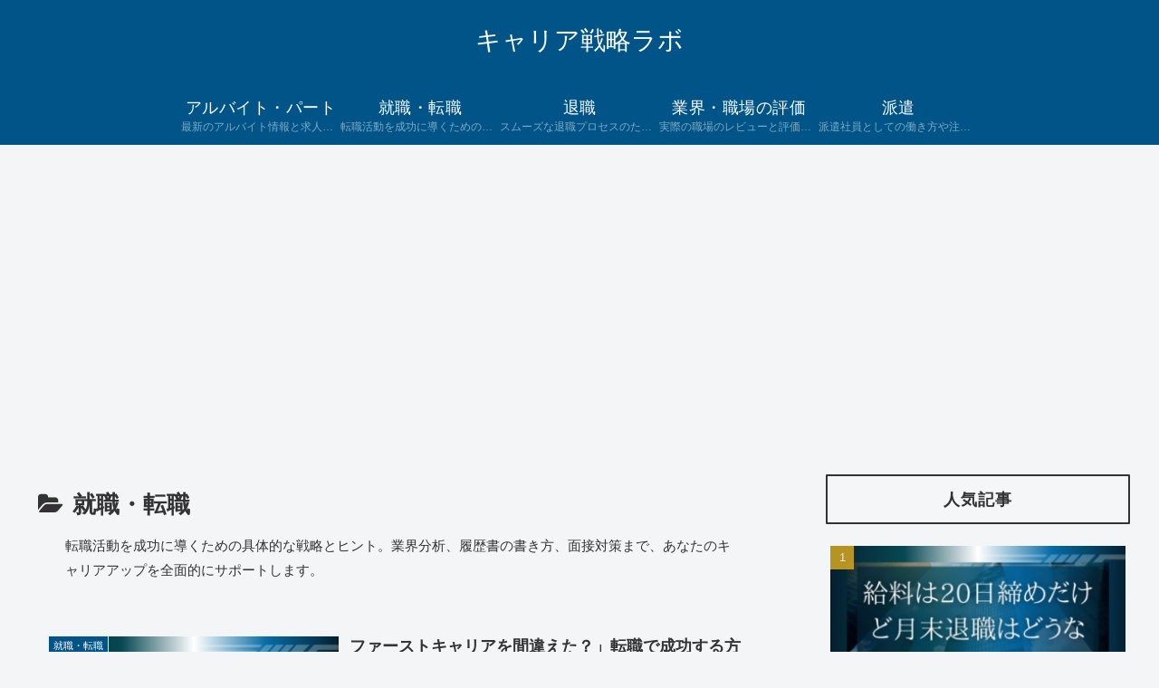

--- FILE ---
content_type: text/html; charset=utf-8
request_url: https://www.google.com/recaptcha/api2/aframe
body_size: 268
content:
<!DOCTYPE HTML><html><head><meta http-equiv="content-type" content="text/html; charset=UTF-8"></head><body><script nonce="OR8b0c5D17A_uyMZOU4qIQ">/** Anti-fraud and anti-abuse applications only. See google.com/recaptcha */ try{var clients={'sodar':'https://pagead2.googlesyndication.com/pagead/sodar?'};window.addEventListener("message",function(a){try{if(a.source===window.parent){var b=JSON.parse(a.data);var c=clients[b['id']];if(c){var d=document.createElement('img');d.src=c+b['params']+'&rc='+(localStorage.getItem("rc::a")?sessionStorage.getItem("rc::b"):"");window.document.body.appendChild(d);sessionStorage.setItem("rc::e",parseInt(sessionStorage.getItem("rc::e")||0)+1);localStorage.setItem("rc::h",'1768701373445');}}}catch(b){}});window.parent.postMessage("_grecaptcha_ready", "*");}catch(b){}</script></body></html>